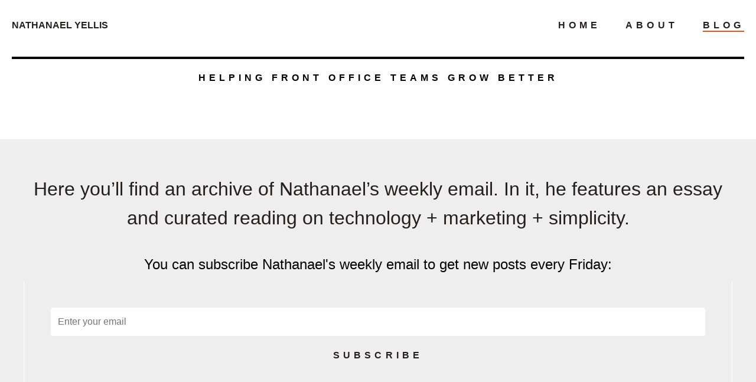

--- FILE ---
content_type: text/html; charset=UTF-8
request_url: https://www.yell.is/blog/page/4
body_size: 15484
content:
<!doctype html><html lang="en"><head>
    <meta charset="utf-8">
    <title>Nathanael Yellis's Blog: technology consulting, digital strategy, marketing, simplicity, and more. (4)</title>
    
      <link rel="shortcut icon" href="https://www.yell.is/hubfs/android-chrome-512x512.png">
    
    <meta name="description" content="Nathanael Yellis writes about technology consulting, digital strategy, marketing, simplicity, and more. (4)">
    
    
      
    
    
    
    <meta name="viewport" content="width=device-width, initial-scale=1">

    
    <meta property="og:description" content="Nathanael Yellis writes about technology consulting, digital strategy, marketing, simplicity, and more. (4)">
    <meta property="og:title" content="Nathanael Yellis's Blog: technology consulting, digital strategy, marketing, simplicity, and more. (4)">
    <meta name="twitter:description" content="Nathanael Yellis writes about technology consulting, digital strategy, marketing, simplicity, and more. (4)">
    <meta name="twitter:title" content="Nathanael Yellis's Blog: technology consulting, digital strategy, marketing, simplicity, and more. (4)">

    

    
    <style>
a.cta_button{-moz-box-sizing:content-box !important;-webkit-box-sizing:content-box !important;box-sizing:content-box !important;vertical-align:middle}.hs-breadcrumb-menu{list-style-type:none;margin:0px 0px 0px 0px;padding:0px 0px 0px 0px}.hs-breadcrumb-menu-item{float:left;padding:10px 0px 10px 10px}.hs-breadcrumb-menu-divider:before{content:'›';padding-left:10px}.hs-featured-image-link{border:0}.hs-featured-image{float:right;margin:0 0 20px 20px;max-width:50%}@media (max-width: 568px){.hs-featured-image{float:none;margin:0;width:100%;max-width:100%}}.hs-screen-reader-text{clip:rect(1px, 1px, 1px, 1px);height:1px;overflow:hidden;position:absolute !important;width:1px}
</style>

<link rel="stylesheet" href="//7052064.fs1.hubspotusercontent-na1.net/hubfs/7052064/hub_generated/template_assets/DEFAULT_ASSET/1768935070234/template_main.min.css">
<link rel="stylesheet" href="//7052064.fs1.hubspotusercontent-na1.net/hubfs/7052064/hub_generated/template_assets/DEFAULT_ASSET/1768935089880/template_blog.min.css">
<style>


/* Table of contents

  1. Variables
    1a. Containers
    1b. Breakpoints
    1c. Colors
    1d. Typography
    1e. Borders
    1f. Corner Radius
    1g. Lists
    1h. Horizontal Rule
    1i. Blockquote
    1j. Buttons
    1k. Forms
    1l. Tables
    1m. Site Header
    1n. Site Footer
  2. Containers / Grid / DnD Areas
  3. Typography
  4. Buttons
  5. Forms
  6. Tables
  7. Site Header
  8. Site Footer
  9. Blog
  10. System Pages
  11. Modules

*/

/* ************************************************************************* */
/* ****************************  1. Variables   **************************** */
/* ************************************************************************* */

  /* 1a. Containers */

  
  
  

  /* 1b. Breakpoints */

  
  
  
  
  

  /* 1c. Colors */

  
  
  
  
  
  
  
  
  

  /* 1d. Typography */

  
  
  
  
  
  
  
  
  

  /* 1e. Border */

  

  /* 1f. Corner Radius */

  

  /* 1g. Lists */

  
  
  
  
  

  /* 1h. Horizontal Rule */

  

  /* 1i. Blockquote */

  
  

  /* 1j. Buttons */

  
  

  
  

  
  

  
  
  
  
  

  
  
  

  
  
  
  
  

  
  
  

  
  
  

  
  

  
  

  /* 1k. Forms */

  
  
  
  
  

  
  
  

  
  

  
  

  
  
  
  
  
  

  

  
  
  
  
  
  
  
  

  

  

  

  
  

  
  

  /* 1l. Tables */

  
  
  
  
  

  
  
  
  
  

  /* 1m. Site Header */

  
  
  

  
  
  
  
  
  

  
  
  
  
  
  

  /* 1n. Site Footer */

  
  
  

  
  
  
  
  
  

/* ************************************************************************* */
/* *****************   2. Containers / Grid / DnD Areas   ****************** */
/* ************************************************************************* */

.content-wrapper {
  max-width: 1280px;
}

@media screen and (min-width: 1200px) {
  .content-wrapper {
    padding: 0;
  }
}

.content-wrapper--narrow {
  max-width: 890px;
}

@media screen and (min-width: 800px) {
  .content-wrapper--narrow {
    padding: 0;
  }
}

.dnd-section {
  padding: 125px 20px;
}

.dnd-section > .row-fluid {
  max-width: 1280px;
}

/* ************************************************************************* */
/* **************************   3. Typography   **************************** */
/* ************************************************************************* */

html {
  font-size: 16px;
}

body {
  font-family: helvetica; font-style: normal; font-weight: normal; text-decoration: none;
  background-color: #ffffff;
  color: #231F1F;
  font-size: 16px;
}

/* Paragraphs */

p {
  font-family: helvetica; font-style: normal; font-weight: normal; text-decoration: none;
}

p.lead,
p.intro {
  font-size: 1.25rem;
}

/* Anchors */

a {
  font-family: helvetica, sans-serif; font-style: normal; font-weight: 300; text-decoration: none;
  color: #3498db;
}

a:hover, a:focus {
  font-weight: 300; text-decoration: underline; font-family: helvetica, sans-serif; font-style: normal;
  color: #3498db;
}

a:active {
  font-weight: 300; text-decoration: underline; font-family: helvetica, sans-serif; font-style: normal;
  color: #84e8ff;
}

a.button:disabled {
  background-color: #E6E6E6;
}

/* Headings */

h1,
h2,
h3,
h4,
h5,
h6 {
  font-family: helvetica; font-style: normal; font-weight: normal; text-decoration: none;
  color: #231F1F;
  text-transform: none;
}



h1 {
  font-family: helvetica; font-style: normal; font-weight: 200; text-decoration: none;
  color: #231F1F;
  font-size: 90px;
  letter-spacing: 0px;
  text-transform: none;
}

h2 {
  font-family: helvetica; font-style: normal; font-weight: normal; text-decoration: none;
  color: #231F1F;
  font-size: 45px;
  letter-spacing: 0px;
  text-transform: none;
}

h3 {
  font-family: helvetica; font-style: normal; font-weight: normal; text-decoration: none;
  color: #231F1F;
  font-size: 32px;
  letter-spacing: 0px;
  text-transform: none;
}

h4 {
  font-family: helvetica; font-style: normal; font-weight: normal; text-decoration: none;
  color: #231F1F;
  font-size: 24px;
  letter-spacing: 0px;
  text-transform: none;
}

h5 {
  font-family: helvetica; font-style: normal; font-weight: 800; text-decoration: none;
  color: #231F1F;
  font-size: 16px;
  letter-spacing: 6px;
  text-transform: uppercase;
}

h6 {
  font-family: helvetica; font-style: normal; font-weight: 800; text-decoration: none;
  color: #231F1F;
  font-size: 14px;
  letter-spacing: 6px;
  text-transform: uppercase;
}



/* Lists */

ul {
  list-style-type: disc;
}



ul,
ol {
  margin: 1.5rem 0;
  padding-left: 2.5rem;
}

ul li,
ol li {
  margin: 0.5rem;
}

ul ul,
ol ul,
ul ol,
ol ol {
  margin: 0;
}

/* Blockquote */

blockquote {
  border-left: 10px solid #ffffff;
  padding-left: 3.125rem;
}

/* Horizontal Rules */
hr {
  border-bottom-color: rgba(44, 50, 50, 0.25);
}

/* ************************************************************************* */
/* ***************************   4. Buttons   ****************************** */
/* ************************************************************************* */

/* Primary Button */

button,
.button {
  font-family: helvetica, sans-serif; font-style: normal; font-weight: 800; text-decoration: none;
  background-color: 

  
  
    
  


  rgba(225, 87, 24, 1.0)

;
  border: 2px solid #E15718;
  border-radius: 2px;
  color: #ffffff;
  fill: #ffffff;
  font-size: 16px;
  padding: 10px 15px;
  text-transform: uppercase;
}

button:disabled,
.button:disabled {
  background-color: #D0D0D0;
  border-color: #D0D0D0;
  color: #E6E6E6;
}

button:hover,
button:focus,
.button:hover,
.button:focus,
button:active,
.button:active {
  font-family: helvetica, sans-serif; font-style: normal; font-weight: 800; text-decoration: none;
  background-color: 

  
  
    
  


  rgba(191, 11, 13, 1.0)

;
  border: 2px solid #bf0b0d;
  color: #ffffff;
}

button:active,
.button:active {
  font-family: helvetica, sans-serif; font-style: normal; font-weight: 800; text-decoration: none;
  background-color: rgba(255, 91, 93, 100);
  background-color: #ff5b5d;
  border: 2px solid #bf0b0d;
  border-color: #ff5b5d;
}


/* Secondary Buttons */

.button.button--secondary {
  font-family: helvetica; font-style: normal; font-weight: 800; text-decoration: none;
  background-color: 

  
  
    
  


  rgba(255, 255, 255, 0.0)

;
  border: 2px solid #E15718;
  border-radius: 2px;
  color: #231F1F;
  fill: #231F1F;
  padding: 10px 15px;
  text-transform: uppercase;
}

.button.button--secondary:hover,
.button.button--secondary:focus,
.button.button--secondary:active {
  font-family: helvetica; font-style: normal; font-weight: 800; text-decoration: none;
  background-color: 

  
  
    
  


  rgba(255, 255, 255, 0.0)

;
  border: 2px solid #E15718;
  color: #E15718;
  fill: #E15718;
}

.button.button--secondary:active {
  font-family: helvetica; font-style: normal; font-weight: 800; text-decoration: none;
  background-color: rgba(255, 255, 255, 0);
  border: 2px solid #E15718;
  border-color: #ffa768;
  color: #ffa768;
  fill: #ffa768;
}

.button.button--secondary:disabled {
  border-color: #D0D0D0;
  color: #E6E6E6;
}

/* Simple Buttons */

.button.button--simple {
  font-family: helvetica; font-style: normal; font-weight: 800; text-decoration: none;
  color: #231F1F;
  fill: #231F1F;
  text-transform: uppercase;
}



  .button.button--simple:after {
    background-color: #E15718;
    bottom: -5px;
    content: '';
    height: 2px;
  }



.button.button--simple:hover,
.button.button--simple:focus,
.button.button--simple:active {
  font-family: helvetica; font-style: normal; font-weight: 800; text-decoration: none;
  color: #E15718;
  fill: #E15718;
}



  .button.button--simple:hover:after,
  .button.button--simple:focus:after,
  .button.button--simple:active:after {
    background-color: #E15718;
    bottom: -5px;
    content: '';
    height: 2px;
  }



.button.button--simple:active {
  color: #ffa768;
  fill: #ffa768;
}

.button.button--simple:disabled {
  color: #E6E6E6;
}

.button.button--simple:disabled:after {
  background-color: #D0D0D0;
}

/* Button Sizing */

.button.button--small {
  font-size: 14px;
  padding: 10px 15px;
}

.button.button--large {
  font-size: 18px;
  padding: 10px 15px;
}

/* ************************************************************************* */
/* *****************************   5. Forms   ****************************** */
/* ************************************************************************* */

form {
  background-color: 

  
  
    
  


  rgba(255, 255, 255, 0.0)

;
  border: 1px solid #ffffff;
  border-radius: 6px;
  padding: 45px 45px;
}

.hs-form-field {
  margin-bottom: 1.55rem;
}

.submitted-message {
  background-color: 

  
  
    
  


  rgba(255, 255, 255, 0.0)

;
  border: 1px solid #ffffff;
  border-radius: 6px;
  padding: 45px 45px;
}

/* Form Title */

.form-title {
  font-family: helvetica, sans-serif; font-style: normal; font-weight: 300; text-decoration: none;
  background-color: 

  
  
    
  


  rgba(35, 31, 31, 0.0)

;
  border: 1px none #231F1F;
  border-top-left-radius: 2px;
  border-top-right-radius: 2px;
  color: #FFFFFF;
  font-size: 24px;
  padding: 10px 10px;
  text-transform: none;
}

/* Labels */

.hs-form-field > label,
.hs-form-field > label span {
  font-family: helvetica, sans-serif; font-style: normal; font-weight: 300; text-decoration: none;
  color: #231F1F;
  font-size: 14px;
  padding: 2px 0px;
}

/* Help Text - Legends */

.hs-form-field legend {
  font-family: helvetica, sans-serif; font-style: normal; font-weight: 300; text-decoration: none;
  color: #231F1F;
  font-size: 10px;
}

/* Inputs */

input[type='text'],
input[type='email'],
input[type='password'],
input[type='tel'],
input[type='number'],
input[type='file'],
select,
textarea {
  font-family: helvetica; font-style: normal; font-weight: normal; text-decoration: none;
  background-color: 

  
  
    
  


  rgba(255, 255, 255, 1.0)

;
  border: 1px none #ffffff;
  border-radius: 4px;
  color: #231F1F;
  font-size: 16px;
  padding: 15px 12px;
}

input::-webkit-input-placeholder {
  color: 

  
  
    
  


  rgba(117, 117, 117, 1.0)

 !important;
}

input::-moz-placeholder {
  color: 

  
  
    
  


  rgba(117, 117, 117, 1.0)

 !important;
}

input::-ms-placeholder {
  color: 

  
  
    
  


  rgba(117, 117, 117, 1.0)

 !important;
}

input:-ms-input-placeholder {
  color: 

  
  
    
  


  rgba(117, 117, 117, 1.0)

 !important;
}

input::-ms-input-placeholder {
  color: 

  
  
    
  


  rgba(117, 117, 117, 1.0)

 !important;
}

input::placeholder {
  color: 

  
  
    
  


  rgba(117, 117, 117, 1.0)

 !important;
}

form .in-focus select {
  color: #231F1F;
}

/* Inputs - Checkbox/Radio */

form ul.inputs-list li input + span:before {
  border: 1px solid #D0D0D0;
  border-radius: 2px;
}

form .input ul.invalid.error > li input + span:before {
  border-color: #E15718;
}

form .inputs-list:not(.no-list) label,
form .inputs-list:not(.no-list) label > span,
form .inputs-list:not(.no-list) label > span p {
  font-family: helvetica; font-style: normal; font-weight: normal; text-decoration: none;
  color: #231F1F;
  font-size: 14px;
}

/* Inputs - Select */

.hs-fieldtype-select .input:after {
  border-left: 6px solid transparent;
  border-right: 6px solid transparent;
  border-top: 6px solid ;
}

/* Inputs - Datepicker */

.hs-datepicker button.pika-button:hover {
  background-color: #E15718 !important;
}

.hs-datepicker .is-selected button.pika-button {
  background-color: #c33900 !important;
}

.hs-datepicker .is-today button.pika-button {
  color: #c33900;
}

/* Validation */

.hs-input.invalid.error {
  border-color: #EF6B51;
}

.hs-error-msgs li,
.hs-error-msgs li label {
  color: #EF6B51 !important;
}

.hs-error-msgs li a {
  font-family: helvetica; font-style: normal; font-weight: normal; text-decoration: none;
}

/* Form Rich Text */

form .hs-richtext,
form .hs-richtext *,
form .hs-richtext p,
form .hs-richtext h1,
form .hs-richtext h2,
form .hs-richtext h3,
form .hs-richtext h4,
form .hs-richtext h5,
form .hs-richtext h6 {
  font-family: helvetica; font-style: normal; font-weight: normal; text-decoration: none;
  color: #231F1F;
}

/* GDPR Text */

.legal-consent-container,
.legal-consent-container .hs-richtext,
.legal-consent-container .hs-richtext p {
  font-family: helvetica, sans-serif; font-style: normal; font-weight: 300; text-decoration: none;
  color: #231F1F;
  font-size: 14px;
}

/* Submit */



  form input[type='submit'],
  form .hs-button {
    font-family: helvetica; font-style: normal; font-weight: 800; text-decoration: none;
    background-color: transparent;
    border: none;
    border-radius: 0;
    color: #231F1F;
    fill: #231F1F;
    padding: 0;
    position: relative;
    text-transform: uppercase;
  }

  

    form input[type='submit']:after,
    form .hs-button:after {
      background-color: #E15718;
      bottom: -5px;
      content: '';
      height: 2px;
      left: 0;
      position: absolute;
      width: 100%;
    }

  

  form input[type='submit']:hover,
  form input[type='submit']:focus,
  form .hs-button:hover,
  form .hs-button:focus {
    font-family: helvetica; font-style: normal; font-weight: 800; text-decoration: none;
    background-color: transparent;
    border: none;
    color: #E15718;
    fill: #E15718;
  }

  

    form input[type='submit']:hover:after,
    form input[type='submit']:focus:after,
    form input[type='submit']:active:after,
    form .hs-button:hover:after,
    form .hs-button:focus:after,
    form .hs-button:active:after {
      background-color: #E15718;
      bottom: -3px;
      content: '';
      height: 2px;
    }

  

  form input[type='submit']:active,
  form .hs-button:active {
    font-family: helvetica; font-style: normal; font-weight: 800; text-decoration: none;
    background-color: transparent;
    border: none;
    color: #ffa768;
    fill: #ffa768;
  }





  form input[type='submit'],
  form .hs-button {
    font-size: 16px;
  }




  /* Search button */
  .hs-search-field__button {
    margin-left: 6px;
    margin-bottom: 0;
  }

  .hs-search-field__bar > form > .hs-search-field__input {
    padding: 10px;
  }


/* Inline Thank You Message */

.submitted-message {
  border: 1px solid #ffffff;
  border-radius: 6px;
}

/* ************************************************************************* */
/* ****************************   6. Tables   ****************************** */
/* ************************************************************************* */

table {
  background-color: 

  
  
    
  


  rgba(255, 255, 255, 1.0)

;
}

th,
td {
  border: 1px none #000000;
  padding: 12px 12px;
}

tr:nth-child(odd) {
  background-color: rgba(255, 255, 255, 0.5);
}

thead th,
thead td {
  background-color: 

  
  
    
  


  rgba(35, 31, 31, 1.0)

;
  border: 1px none #000000;
  color: 

  
  
    
  


  rgba(255, 255, 255, 1.0)

;
}

thead th {
  border-bottom: 1px none #000000;
}

tbody + tbody {
  border-top: 1px none #000000;
}

/* ************************************************************************* */
/* **************************   7. Site Header   *************************** */
/* ************************************************************************* */

.header {
  background-color: 

  
  
    
  


  rgba(255, 255, 255, 1.0)

;
  border-bottom: 1px none #ffffff;
}

.header p,
.header h1,
.header h2,
.header h3,
.header h4,
.header h5,
.header h6,
.header label,
.header span,
.header li,
.header blockquote {
  color: 

  
  
    
  


  rgba(0, 0, 0, 1.0)

;
}

.header .form-title {
  color: #FFFFFF;
}

.header .profile__name {
  color: #231F1F;
}

.header .profile p {
  color: #231F1F;
}

/* Header Container */

.header__container {
  max-width: 1280px;
}

/* Navigation Menu */

.navigation-primary .menu-item a,
.header__logo .logo-company-name,
.header__language-switcher-label-current,
.header__language-switcher .lang_list_class li a {
  font-family: helvetica, sans-serif; font-style: normal; font-weight: 800; text-decoration: none;
  color: #231F1F;
  font-size: 16px;
  text-transform: uppercase;
}

.navigation-primary .menu-item a:hover,
.navigation-primary .menu-item a:focus,
.header__language-switcher-label-current:hover,
.header__language-switcher-label-current:focus,
.header__language-switcher .lang_list_class li:hover a,
.header__language-switcher .lang_list_class li a:focus {
  font-family: helvetica, sans-serif; font-style: normal; font-weight: 800; text-decoration: none;
  background-color: 

  
  
    
  


  rgba(225, 87, 24, 0.0)

;
  color: #231F1F;
}

.navigation-primary .menu-item a:active,
.header__language-switcher-label-current:active,
.header__language-switcher .lang_list_class li a:active {
  font-family: helvetica, sans-serif; font-style: normal; font-weight: 800; text-decoration: none;
  background-color: 

  
  
    
  


  rgba(225, 87, 24, 0.0)

;
  color: #231F1F;
}

.navigation-primary .submenu.level-1 > li > a.active-item:after,
.navigation-primary .submenu.level-1 > li > a.active-branch:after {
  background-color: #E15718;
}

/* Child Menus */

.navigation-primary .submenu.level-2,
.header__language-switcher .lang_list_class {
  background-color: #ffffff;
}

.navigation-primary .submenu.level-2 .menu-item .menu-link {
  font-family: helvetica, sans-serif; font-style: normal; font-weight: 800; text-decoration: none;
  color: #231F1F;
  font-size: 16px;
  text-transform: uppercase;
}

.navigation-primary .submenu.level-2 .menu-item .menu-link:hover,
.navigation-primary .submenu.level-2 .menu-item .menu-link:focus,
.header__language-switcher .lang_list_class li:hover {
  font-family: helvetica, sans-serif; font-style: normal; font-weight: 800; text-decoration: none;
  background-color: 

  
  
    
  


  rgba(225, 87, 24, 1.0)

;
  color: #ffffff;
}

.navigation-primary .submenu.level-2 .menu-item .menu-link:active {
  font-family: helvetica, sans-serif; font-style: normal; font-weight: 800; text-decoration: none;
  background-color: 

  
  
    
  


  rgba(255, 255, 255, 1.0)

;
  color: #231F1F;
}

@media screen and (max-width: 767px) {
  .header__navigation {
    background-color: 

  
  
    
  


  rgba(255, 255, 255, 1.0)

;
  }

  .header__navigation-toggle svg,
  .menu-arrow svg {
    fill: #231F1F;
  }
}

/* ************************************************************************* */
/* **************************   8. Site Footer   *************************** */
/* ************************************************************************* */

.footer {
  background-color: 

  
  
    
  


  rgba(255, 255, 255, 1.0)

;
  border-top: 1px none #000000;
}

.footer p,
.footer h1,
.footer h2,
.footer h3,
.footer h4,
.footer h5,
.footer h6,
.footer label,
.footer span,
.footer li,
.footer blockquote {
  color: 

  
  
    
  


  rgba(0, 0, 0, 1.0)

;
}

.footer__container--static,
.footer__container--dnd .dnd-section {
  max-width: 1280px;
}

.footer .hs-menu-wrapper a,
.footer .logo-company-name {
  font-family: helvetica, sans-serif; font-style: normal; font-weight: 800; text-decoration: none;
  color: #231F1F;
  font-size: 16px;
  text-transform: none;
}

.footer .hs-menu-wrapper a:hover,
.footer .hs-menu-wrapper a:focus {
  font-family: helvetica, sans-serif; font-style: normal; font-weight: 800; text-decoration: none;
  background-color: 

  
  
    
  


  rgba(225, 87, 24, 0.0)

;
  color: #E15718;
}

.footer .hs-menu-wrapper a:active {
  font-family: helvetica, sans-serif; font-style: normal; font-weight: 800; text-decoration: none;
  background-color: 

  
  
    
  


  rgba(225, 87, 24, 0.0)

;
  color: #231F1F;
}

.footer .form-title {
  color: #FFFFFF;
}

.footer .profile__name {
  color: #231F1F;
}

.footer .profile p {
  color: #231F1F;
}

/* ************************************************************************* */
/* *****************************   9. Blog   ******************************* */
/* ************************************************************************* */

/* Blog Card */

.blog-index__post--card {
  border: 1px solid #D0D0D0;
}

/* Blog Meta - Author/Avatar/Timestamp */

.blog-meta__author {
  font-family: helvetica; font-style: normal; font-weight: normal; text-decoration: none;
}

.blog-meta__timestamp {
  font-family: helvetica; font-style: normal; font-weight: normal; text-decoration: none;
}

/* Tags/Topics */

.blog-tag {
  font-family: helvetica; font-style: normal; font-weight: normal; text-decoration: none;
  font-weight: 700;
}

/* Blog Listing */

.blog-navigation .blog-navigation__text {
  font-family: helvetica; font-style: normal; font-weight: normal; text-decoration: none;
  color: #231F1F;
}

/* Blog Postcard */

.blog-postcard__post-details h2 {
  color: #231F1F;
  font-family: helvetica;
  font-weight: 700;
}

/* Blog Pagination */

.blog-pagination__link {
  font-family: helvetica; font-style: normal; font-weight: normal; text-decoration: none;
  color: #231F1F;
}

/* Blog Post */

.blog-post__title {
  font-family: helvetica; font-style: normal; font-weight: normal; text-decoration: none;
  color: #231F1F;
  font-weight: 700;
}

.blog-post__body h1,
.blog-post__body h2,
.blog-post__body h3,
.blog-post__body h4,
.blog-post__body h5,
.blog-post__body h6 {
  color: #231F1F;
  font-family: helvetica, ;
  font-weight: 700;
}

/* Recent Posts */

.blog-recent-posts .content-wrapper > h2 {
  font-family: helvetica; font-style: normal; font-weight: normal; text-decoration: none;
  font-weight: 700;
}

/* Blog Links */

.blog-index__post-author-name,
.blog-tag-filter__menu-link,
.blog-post__tag-link,
.blog-index__post-tag-link,
.blog-post__author-name,
.blog-index__post-title a {
  color: #231F1F;
}

.blog-index__post-author-name:hover,
.blog-index__post-author-name:focus,
.blog-index__post-tag-link:hover,
.blog-index__post-title a:hover,
.blog-tag-filter__menu-link:hover,
.blog-post__tag-link:hover,
.blog-post__author-name:hover,
.blog-index__post-tag-link:focus,
.blog-index__post-title a:focus,
.blog-tag-filter__menu-link:focus,
.blog-post__tag-link:focus,
.blog-post__author-name:focus {
  color: #000000;
}

.blog-index__post-author-name:active,
.blog-index__post-tag-link:active,
.blog-index__post-title a:active,
.blog-tag-filter__menu-link:active,
.blog-post__tag-link:active,
.blog-post__author-name:active {
  color: #736f6f;
}

/* ************************************************************************* */
/* *************************   10. System Pages   ************************** */
/* ************************************************************************* */

/* Error Pages - Global */

.error-page:before {
  font-weight: 300; text-decoration: none; font-family: helvetica, sans-serif; font-style: normal;
}

/* System Pages - Global */

.hs-search-results__title {
  font-family: helvetica; font-style: normal; font-weight: normal; text-decoration: none;
  color: #231F1F;
}

.hs-search-results__title:hover {
  font-family: helvetica; font-style: normal; font-weight: normal; text-decoration: none;
}

/* Forms in System Pages */

#email-prefs-form h3 {
  font-size: 24px;
}

/* Password Prompt */

.password-prompt input[type='password'] {
  margin-bottom: 1.55rem;
}

/* Backup Unsubscribe */

.backup-unsubscribe input[type='email'] {
  margin-bottom: 1.55rem;
  padding: 15px 12px !important;
}

/* ************************************************************************* */
/* ***************************   11. Modules  ****************************** */
/* ************************************************************************* */

/* Blog Post Listing */

body .blog-post-listing__article {
  background-color: #ffffff;
}

body .blog-post-listing__title a,
body .blog-post-listing__date {
  color: #231F1F;
}

/* Icon */

body .icon svg {
  fill: #E15718;
}

/* Social Follow */

body .social-links__icon {
  border-radius: 2px;
}

body  .social-links__icon svg {
  fill: #E15718;
}

body  .social-links__icon:hover svg,
body  .social-links__icon:focus svg,
body  .social-links__icon:active svg {
  fill: #E15718;
}

/* Team Member */

body .profile__description {
  background-color: #ffffff;
}

/* Testimonial Slider */

body .tns-nav button {
  background-color: #D0D0D0;
}

body .tns-nav button.tns-nav-active,
body .tns-nav button:hover,
body .tns-nav button:focus {
  background-color: #E15718;
}
</style>

<link rel="stylesheet" href="https://7052064.fs1.hubspotusercontent-na1.net/hubfs/7052064/hub_generated/module_assets/1/-24136974843/1768935103099/module_menu-section.min.css">

  <style>
  #hs_cos_wrapper_widget_1672337144682 hr {
  border:0 none;
  border-bottom-width:4px;
  border-bottom-style:solid;
  border-bottom-color:rgba(0,0,0,1.0);
  margin-left:auto;
  margin-right:auto;
  margin-top:10px;
  margin-bottom:10px;
  width:100%;
}

  </style>


  <style>
  #hs_cos_wrapper_widget_1672338646914 hr {
  border:0 none;
  border-bottom-width:4px;
  border-bottom-style:solid;
  border-bottom-color:rgba(0,0,0,1.0);
  margin-left:auto;
  margin-right:auto;
  margin-top:10px;
  margin-bottom:10px;
  width:100%;
}

  </style>

<link rel="stylesheet" href="https://7052064.fs1.hubspotusercontent-na1.net/hubfs/7052064/hub_generated/module_assets/1/-24136957532/1768935100338/module_social-follow.min.css">
<style>
  @font-face {
    font-family: "Montserrat";
    font-weight: 200;
    font-style: normal;
    font-display: swap;
    src: url("/_hcms/googlefonts/Montserrat/200.woff2") format("woff2"), url("/_hcms/googlefonts/Montserrat/200.woff") format("woff");
  }
  @font-face {
    font-family: "Montserrat";
    font-weight: 700;
    font-style: normal;
    font-display: swap;
    src: url("/_hcms/googlefonts/Montserrat/700.woff2") format("woff2"), url("/_hcms/googlefonts/Montserrat/700.woff") format("woff");
  }
  @font-face {
    font-family: "Montserrat";
    font-weight: 300;
    font-style: normal;
    font-display: swap;
    src: url("/_hcms/googlefonts/Montserrat/300.woff2") format("woff2"), url("/_hcms/googlefonts/Montserrat/300.woff") format("woff");
  }
  @font-face {
    font-family: "Montserrat";
    font-weight: 400;
    font-style: normal;
    font-display: swap;
    src: url("/_hcms/googlefonts/Montserrat/regular.woff2") format("woff2"), url("/_hcms/googlefonts/Montserrat/regular.woff") format("woff");
  }
  @font-face {
    font-family: "Nunito Sans";
    font-weight: 800;
    font-style: normal;
    font-display: swap;
    src: url("/_hcms/googlefonts/Nunito_Sans/800.woff2") format("woff2"), url("/_hcms/googlefonts/Nunito_Sans/800.woff") format("woff");
  }
  @font-face {
    font-family: "Nunito Sans";
    font-weight: 400;
    font-style: normal;
    font-display: swap;
    src: url("/_hcms/googlefonts/Nunito_Sans/regular.woff2") format("woff2"), url("/_hcms/googlefonts/Nunito_Sans/regular.woff") format("woff");
  }
  @font-face {
    font-family: "Nunito Sans";
    font-weight: 700;
    font-style: normal;
    font-display: swap;
    src: url("/_hcms/googlefonts/Nunito_Sans/700.woff2") format("woff2"), url("/_hcms/googlefonts/Nunito_Sans/700.woff") format("woff");
  }
</style>

<!-- Editor Styles -->
<style id="hs_editor_style" type="text/css">
#hs_cos_wrapper_widget_1692993333438 .hs-richtext { color: #000000 !important }
#hs_cos_wrapper_widget_1692993333438 .hs-richtext p { color: #000000 !important }
#hs_cos_wrapper_widget_1692993333438 .form-title { color: #000000 !important }
#hs_cos_wrapper_widget_1692993333438 .submitted-message { color: #000000 !important }
#hs_cos_wrapper_widget_1672258863407 .hs-form-field { text-align: CENTER !important }
#hs_cos_wrapper_widget_1672258863407 input[type="text"] { text-align: center !important }
#hs_cos_wrapper_widget_1672258863407 input[type="email"] { text-align: center !important }
#hs_cos_wrapper_widget_1672258863407 textarea { text-align: center !important }
#hs_cos_wrapper_widget_1672258863407 input[type="number"] { text-align: center !important }
#hs_cos_wrapper_widget_1672258863407 select { text-align: center !important }
#hs_cos_wrapper_widget_1672258863407 input[type="file"] { text-align: center !important }
#hs_cos_wrapper_widget_1672258863407 input[type="tel"] { text-align: center !important }
#hs_cos_wrapper_widget_1672258863407 input[type="date"] { text-align: center !important }
#hs_cos_wrapper_widget_1692993333438 .hs-richtext { color: #000000 !important }
#hs_cos_wrapper_widget_1692993333438 .hs-richtext p { color: #000000 !important }
#hs_cos_wrapper_widget_1692993333438 .form-title { color: #000000 !important }
#hs_cos_wrapper_widget_1692993333438 .submitted-message { color: #000000 !important }
#hs_cos_wrapper_widget_1672258863407 .hs-form-field { text-align: CENTER !important }
#hs_cos_wrapper_widget_1672258863407 input[type="text"] { text-align: center !important }
#hs_cos_wrapper_widget_1672258863407 input[type="email"] { text-align: center !important }
#hs_cos_wrapper_widget_1672258863407 textarea { text-align: center !important }
#hs_cos_wrapper_widget_1672258863407 input[type="number"] { text-align: center !important }
#hs_cos_wrapper_widget_1672258863407 select { text-align: center !important }
#hs_cos_wrapper_widget_1672258863407 input[type="file"] { text-align: center !important }
#hs_cos_wrapper_widget_1672258863407 input[type="tel"] { text-align: center !important }
#hs_cos_wrapper_widget_1672258863407 input[type="date"] { text-align: center !important }
.dnd_area-row-2-max-width-section-centering > .row-fluid {
  max-width: 1200px !important;
  margin-left: auto !important;
  margin-right: auto !important;
}
.widget_1672338795798-flexbox-positioning {
  display: -ms-flexbox !important;
  -ms-flex-direction: column !important;
  -ms-flex-align: center !important;
  -ms-flex-pack: start;
  display: flex !important;
  flex-direction: column !important;
  align-items: center !important;
  justify-content: flex-start;
}
.widget_1672338795798-flexbox-positioning > div {
  max-width: 100%;
  flex-shrink: 0 !important;
}
/* HubSpot Non-stacked Media Query Styles */
@media (min-width:768px) {
  .dnd_area-row-2-vertical-alignment > .row-fluid {
    display: -ms-flexbox !important;
    -ms-flex-direction: row;
    display: flex !important;
    flex-direction: row;
  }
  .cell_16722588556082-vertical-alignment {
    display: -ms-flexbox !important;
    -ms-flex-direction: column !important;
    -ms-flex-pack: start !important;
    display: flex !important;
    flex-direction: column !important;
    justify-content: flex-start !important;
  }
  .cell_16722588556082-vertical-alignment > div {
    flex-shrink: 0 !important;
  }
  .cell_1672258855608-vertical-alignment {
    display: -ms-flexbox !important;
    -ms-flex-direction: column !important;
    -ms-flex-pack: start !important;
    display: flex !important;
    flex-direction: column !important;
    justify-content: flex-start !important;
  }
  .cell_1672258855608-vertical-alignment > div {
    flex-shrink: 0 !important;
  }
}
/* HubSpot Styles (default) */
.header_dnd_bottom-row-0-padding {
  padding-bottom: 10px !important;
}
.dnd_area-row-0-padding {
  padding-top: 60px !important;
  padding-bottom: 60px !important;
}
.dnd_area-row-0-background-layers {
  background-image: linear-gradient(rgba(238, 238, 238, 1), rgba(238, 238, 238, 1)) !important;
  background-position: left top !important;
  background-size: auto !important;
  background-repeat: no-repeat !important;
}
.dnd_area-row-2-background-layers {
  background-image: linear-gradient(rgba(238, 238, 238, 1), rgba(238, 238, 238, 1)) !important;
  background-position: left top !important;
  background-size: auto !important;
  background-repeat: no-repeat !important;
}
.footer_dnd-row-2-padding {
  padding-top: 0px !important;
  padding-bottom: 0px !important;
  padding-left: 0px !important;
  padding-right: 0px !important;
}
/* HubSpot Styles (mobile) */
@media (max-width: 767px) {
  .footer_dnd-column-6-margin {
    margin-top: 45px !important;
  }
}
</style>
    

    

<meta name="google-site-verification" content="nOAkzbcPQJ9CQRop6wlJycnEzyRd_kAzq59Xm7Rp62c">
<meta name="twitter:site" content="@inathanael">
<link rel="prev" href="https://www.yell.is/blog/page/3">
<link rel="next" href="https://www.yell.is/blog/page/5">
<meta property="og:url" content="https://www.yell.is/blog">
<meta property="og:type" content="blog">
<meta name="twitter:card" content="summary">
<link rel="alternate" type="application/rss+xml" href="https://www.yell.is/blog/rss.xml">
<meta name="twitter:domain" content="www.yell.is">
<script src="//platform.linkedin.com/in.js" type="text/javascript">
    lang: en_US
</script>

<meta http-equiv="content-language" content="en">






  <meta name="generator" content="HubSpot"></head>
  <body>
    <div class="body-wrapper   hs-content-id-96737204052 hs-blog-listing hs-blog-id-5644989595">
      
        <div data-global-resource-path="@hubspot/vitality/templates/partials/header.html"><header class="header">
  
  <div class="container-fluid header__dnd--top">
<div class="row-fluid-wrapper">
<div class="row-fluid">
<div class="span12 widget-span widget-type-cell " style="" data-widget-type="cell" data-x="0" data-w="12">

</div><!--end widget-span -->
</div>
</div>
</div>
  

  <div class="header__container">
    
    <div class="header__logo">
      <div id="hs_cos_wrapper_header_logo" class="hs_cos_wrapper hs_cos_wrapper_widget hs_cos_wrapper_type_module widget-type-logo" style="" data-hs-cos-general-type="widget" data-hs-cos-type="module">
  






















  
  <span id="hs_cos_wrapper_header_logo_hs_logo_widget" class="hs_cos_wrapper hs_cos_wrapper_widget hs_cos_wrapper_type_logo" style="" data-hs-cos-general-type="widget" data-hs-cos-type="logo"><h1 class="logo-company-name">Nathanael Yellis</h1></span>
</div>
    </div>
    

    
    <div class="header__menu">
      <input type="checkbox" id="nav-toggle">
      <label class="header__navigation-toggle" for="nav-toggle">
        <span class="header__mobile-menu-open-icon">
          <svg version="1.0" xmlns="http://www.w3.org/2000/svg" viewbox="0 0 448 512" width="24" aria-hidden="true"><g id="bars1_layer"><path d="M16 132h416c8.837 0 16-7.163 16-16V76c0-8.837-7.163-16-16-16H16C7.163 60 0 67.163 0 76v40c0 8.837 7.163 16 16 16zm0 160h416c8.837 0 16-7.163 16-16v-40c0-8.837-7.163-16-16-16H16c-8.837 0-16 7.163-16 16v40c0 8.837 7.163 16 16 16zm0 160h416c8.837 0 16-7.163 16-16v-40c0-8.837-7.163-16-16-16H16c-8.837 0-16 7.163-16 16v40c0 8.837 7.163 16 16 16z" /></g></svg>
        </span>
        <span class="header__mobile-menu-close-icon">
          <svg version="1.0" xmlns="http://www.w3.org/2000/svg" viewbox="0 0 384 512" width="24" aria-hidden="true"><g id="times2_layer"><path d="M323.1 441l53.9-53.9c9.4-9.4 9.4-24.5 0-33.9L279.8 256l97.2-97.2c9.4-9.4 9.4-24.5 0-33.9L323.1 71c-9.4-9.4-24.5-9.4-33.9 0L192 168.2 94.8 71c-9.4-9.4-24.5-9.4-33.9 0L7 124.9c-9.4 9.4-9.4 24.5 0 33.9l97.2 97.2L7 353.2c-9.4 9.4-9.4 24.5 0 33.9L60.9 441c9.4 9.4 24.5 9.4 33.9 0l97.2-97.2 97.2 97.2c9.3 9.3 24.5 9.3 33.9 0z" /></g></svg>
        </span>
      </label>
      <div class="header__navigation">
        <div id="hs_cos_wrapper_header_navigation_primary" class="hs_cos_wrapper hs_cos_wrapper_widget hs_cos_wrapper_type_module" style="" data-hs-cos-general-type="widget" data-hs-cos-type="module">





























<nav aria-label="Main menu" class="navigation-primary">
  
  
  <ul class="submenu level-1">
    
      

  <li class="no-submenu menu-item hs-skip-lang-url-rewrite">
    <a href="https://www.yell.is" class="menu-link">Home</a>

    
  </li>

    
      

  <li class="no-submenu menu-item hs-skip-lang-url-rewrite">
    <a href="https://www.yell.is/about" class="menu-link">About</a>

    
  </li>

    
      

  <li class="no-submenu menu-item hs-skip-lang-url-rewrite">
    <a href="https://www.yell.is/blog" class="menu-link active-item">Blog</a>

    
  </li>

    
  </ul>

</nav></div>
      </div>
    </div>
    

    
    
    
  </div>

  
  <div class="container-fluid header__dnd--bottom">
<div class="row-fluid-wrapper">
<div class="row-fluid">
<div class="span12 widget-span widget-type-cell " style="" data-widget-type="cell" data-x="0" data-w="12">

<div class="row-fluid-wrapper row-depth-1 row-number-1 dnd-section header_dnd_bottom-row-0-padding">
<div class="row-fluid ">
<div class="span12 widget-span widget-type-cell dnd-column" style="" data-widget-type="cell" data-x="0" data-w="12">

<div class="row-fluid-wrapper row-depth-1 row-number-2 dnd-row">
<div class="row-fluid ">
<div class="span12 widget-span widget-type-custom_widget dnd-module" style="" data-widget-type="custom_widget" data-x="0" data-w="12">
<div id="hs_cos_wrapper_widget_1672337144682" class="hs_cos_wrapper hs_cos_wrapper_widget hs_cos_wrapper_type_module" style="" data-hs-cos-general-type="widget" data-hs-cos-type="module">







<hr></div>

</div><!--end widget-span -->
</div><!--end row-->
</div><!--end row-wrapper -->

</div><!--end widget-span -->
</div><!--end row-->
</div><!--end row-wrapper -->

<div class="row-fluid-wrapper row-depth-1 row-number-3 dnd-section">
<div class="row-fluid ">
<div class="span12 widget-span widget-type-cell dnd-column" style="" data-widget-type="cell" data-x="0" data-w="12">

<div class="row-fluid-wrapper row-depth-1 row-number-4 dnd-row">
<div class="row-fluid ">
<div class="span12 widget-span widget-type-custom_widget dnd-module" style="" data-widget-type="custom_widget" data-x="0" data-w="12">
<div id="hs_cos_wrapper_widget_1672337102386" class="hs_cos_wrapper hs_cos_wrapper_widget hs_cos_wrapper_type_module widget-type-rich_text" style="" data-hs-cos-general-type="widget" data-hs-cos-type="module"><span id="hs_cos_wrapper_widget_1672337102386_" class="hs_cos_wrapper hs_cos_wrapper_widget hs_cos_wrapper_type_rich_text" style="" data-hs-cos-general-type="widget" data-hs-cos-type="rich_text"><h5 style="text-align: center;">Helping front office teams grow better</h5></span></div>

</div><!--end widget-span -->
</div><!--end row-->
</div><!--end row-wrapper -->

</div><!--end widget-span -->
</div><!--end row-->
</div><!--end row-wrapper -->

</div><!--end widget-span -->
</div>
</div>
</div>
  
</header></div>
      

      
<main class="body-container-wrapper">
  <div class="container-fluid body-container body-container--blog-index">
<div class="row-fluid-wrapper">
<div class="row-fluid">
<div class="span12 widget-span widget-type-cell " style="" data-widget-type="cell" data-x="0" data-w="12">

<div class="row-fluid-wrapper row-depth-1 row-number-1 dnd_area-row-0-background-color dnd_area-row-0-background-layers dnd-section dnd_area-row-0-padding">
<div class="row-fluid ">
<div class="span12 widget-span widget-type-cell dnd-column" style="" data-widget-type="cell" data-x="0" data-w="12">

<div class="row-fluid-wrapper row-depth-1 row-number-2 dnd-row">
<div class="row-fluid ">
<div class="span12 widget-span widget-type-custom_widget dnd-module" style="" data-widget-type="custom_widget" data-x="0" data-w="12">
<div id="hs_cos_wrapper_module_16722585975863" class="hs_cos_wrapper hs_cos_wrapper_widget hs_cos_wrapper_type_module widget-type-rich_text" style="" data-hs-cos-general-type="widget" data-hs-cos-type="module"><span id="hs_cos_wrapper_module_16722585975863_" class="hs_cos_wrapper hs_cos_wrapper_widget hs_cos_wrapper_type_rich_text" style="" data-hs-cos-general-type="widget" data-hs-cos-type="rich_text"><h2 style="text-align: center; font-size: 32px;">Here you’ll find an archive of Nathanael’s weekly email. In it, he features an essay and curated reading on technology + marketing + simplicity.</h2></span></div>

</div><!--end widget-span -->
</div><!--end row-->
</div><!--end row-wrapper -->

<div class="row-fluid-wrapper row-depth-1 row-number-3 dnd-row">
<div class="row-fluid ">
<div class="span12 widget-span widget-type-custom_widget dnd-module" style="" data-widget-type="custom_widget" data-x="0" data-w="12">
<div id="hs_cos_wrapper_widget_1692993333438" class="hs_cos_wrapper hs_cos_wrapper_widget hs_cos_wrapper_type_module widget-type-form" style="" data-hs-cos-general-type="widget" data-hs-cos-type="module">


	



	<span id="hs_cos_wrapper_widget_1692993333438_" class="hs_cos_wrapper hs_cos_wrapper_widget hs_cos_wrapper_type_form" style="" data-hs-cos-general-type="widget" data-hs-cos-type="form"><h3 id="hs_cos_wrapper_widget_1692993333438_title" class="hs_cos_wrapper form-title" data-hs-cos-general-type="widget_field" data-hs-cos-type="text">You can subscribe Nathanael's weekly email to get new posts every Friday:</h3>

<div id="hs_form_target_widget_1692993333438"></div>









</span>
</div>

</div><!--end widget-span -->
</div><!--end row-->
</div><!--end row-wrapper -->

</div><!--end widget-span -->
</div><!--end row-->
</div><!--end row-wrapper -->

<div class="row-fluid-wrapper row-depth-1 row-number-4 dnd-section">
<div class="row-fluid ">
<div class="span12 widget-span widget-type-cell dnd-column" style="" data-widget-type="cell" data-x="0" data-w="12">

<div class="row-fluid-wrapper row-depth-1 row-number-5 dnd-row">
<div class="row-fluid ">
<div class="span12 widget-span widget-type-custom_widget dnd-module" style="" data-widget-type="custom_widget" data-x="0" data-w="12">
<div id="hs_cos_wrapper_widget_1672336480201" class="hs_cos_wrapper hs_cos_wrapper_widget hs_cos_wrapper_type_module" style="" data-hs-cos-general-type="widget" data-hs-cos-type="module">

  


<section class="blog-index">
  

    
    <article class="blog-index__post blog-index__post--list">

      
      
      
        
          
            <div class="blog-index__post-image-wrapper blog-index__post-image-wrapper--list">
          
            <img class="blog-index__post-image blog-index__post-image--list" src="https://www.yell.is/hubfs/Imported%20sitepage%20images/CoverImage_NASA.jpg" loading="lazy" alt="swirls of the future age">
            
              </div>
            
        
      
      

      
      <section class="blog-index__post-content blog-index__post-content--list ">

        
        
        

        
        
          <h3 class="blog-index__post-title blog-index__post-title--list"><a href="https://www.yell.is/blog/can-you-come-in-early-tomorrow-429">Can you come in early tomorrow? - #429</a></h3>
        
        

        
        
        

        
        
          <time class="blog-index__post-date blog-index__post-date--list" datetime="2025-05-02 05:00:00">May, 2 2025</time>
        
        

        
        
        
          
            <div class="blog-index__post-post-summary blog-index__post-post-summary--list">
              
                <p>I hadn't looked at work emails all weekend. That fact matters for what happened on Monday morning. It was early Fall in DC. With the windows finally open, I woke up early. After breakfast and coffee, I walked to work through our neighborhood, still feeling a little brisk. Getting to the office building, I was boisterously greeted by the receptionist, buzzed in, and, instead of the elevator, I took the stairs. Quickly up four flights, breathless, I barged into our office. About half the desks were already full. Not surprising, but the few who also worked for my boss greeted me with an odd look. He called me into his office with a question, "did you see my email?" I hadn't, I was sorry, what did I miss? "I told our team to come in early; I don't have time to catch you up; don't let this happen again." Somewhat deflated, I walked over to my desk amidst the smirks from the strivers on our team: not even 9 am and Yellis is already in trouble! I found the email: a classic Sunday evening missive. It was a few vague paragraphs: the organization generally had a lot going on, there were many (unlisted) important things to do, we should all be fighting hard, so can everyone come in early tomorrow?</p>
              
            </div>
          
        
        

        
        
          <a class="blog-index__post-button blog-index__post-button--list button button--simple" href="https://www.yell.is/blog/can-you-come-in-early-tomorrow-429">Read</a>
        
        

      </section>
      

    </article>
    

  

    
    <article class="blog-index__post blog-index__post--list">

      
      
      
        
          
            <div class="blog-index__post-image-wrapper blog-index__post-image-wrapper--list">
          
            <img class="blog-index__post-image blog-index__post-image--list" src="https://www.yell.is/hubfs/Imported%20sitepage%20images/Untitled-design-1-1.jpg" loading="lazy" alt="emoji">
            
              </div>
            
        
      
      

      
      <section class="blog-index__post-content blog-index__post-content--list ">

        
        
        

        
        
          <h3 class="blog-index__post-title blog-index__post-title--list"><a href="https://www.yell.is/blog/its-finally-spring-428">It's finally Spring? - #428</a></h3>
        
        

        
        
        

        
        
          <time class="blog-index__post-date blog-index__post-date--list" datetime="2025-04-25 06:00:00">April, 25 2025</time>
        
        

        
        
        
          
            <div class="blog-index__post-post-summary blog-index__post-post-summary--list">
              
                <p>The boots and skis are all cleaned and in their closet; we packed up the chairlift snacks to avoid feeding summer mice; on Monday night we drove off into the sunset from another excellent ski season. My kids found new challenge and independence on the hill. They made ski friends and, on more than a few Saturdays, we set them loose for the day with a pocket sandwich and a walkie-talkie. We had a few long runs down through the trees and fields out beside the mountain, behind the house; we hiked to the summit when the lifts weren't running, skiing down alone; the older two tried the end-of-season pond skim. I mounted and remounted several sets of bindings on different skis, finally emerging with a lightweight uphill setup for ski touring. There were the usual ups and downs of praying for snow only to see&nbsp;rain and of thinking nothing was coming, only to ski in a snowstorm all day. What a pastime!</p>
              
            </div>
          
        
        

        
        
          <a class="blog-index__post-button blog-index__post-button--list button button--simple" href="https://www.yell.is/blog/its-finally-spring-428">Read</a>
        
        

      </section>
      

    </article>
    

  

    
    <article class="blog-index__post blog-index__post--list">

      
      
      
        
          
            <div class="blog-index__post-image-wrapper blog-index__post-image-wrapper--list">
          
            <img class="blog-index__post-image blog-index__post-image--list" src="https://www.yell.is/hubfs/Imported%20sitepage%20images/ross-douthat-bets-belief-2-1.jpg" loading="lazy" alt="rising sun on easter">
            
              </div>
            
        
      
      

      
      <section class="blog-index__post-content blog-index__post-content--list ">

        
        
        

        
        
          <h3 class="blog-index__post-title blog-index__post-title--list"><a href="https://www.yell.is/blog/a-religious-week-427">A Religious Week - #427</a></h3>
        
        

        
        
        

        
        
          <time class="blog-index__post-date blog-index__post-date--list" datetime="2025-04-18 16:00:00">April, 18 2025</time>
        
        

        
        
        
          
            <div class="blog-index__post-post-summary blog-index__post-post-summary--list">
              
                <p>It's a week to think about religion. We're about to wrap Passover and are in the middle of the Triduum. Looking at the friends who subscribe to this weekly email, I think some of you are right there in the religious observances and more than a few aren't. That's ok. I'm not here to do too much proselytizing: this year, rather than go to our normal church all week, we're in western Maine at the familial ski house. Our Easter will be a little religious service and a lot of pond skimming and passholder BBQing. You could file this email under "D" for "do&nbsp;as a say, not as I do." But here are a few thoughts on religion nonetheless.</p>
              
            </div>
          
        
        

        
        
          <a class="blog-index__post-button blog-index__post-button--list button button--simple" href="https://www.yell.is/blog/a-religious-week-427">Read</a>
        
        

      </section>
      

    </article>
    

  

    
    <article class="blog-index__post blog-index__post--list">

      
      
      
        
          
            <div class="blog-index__post-image-wrapper blog-index__post-image-wrapper--list">
          
            <img class="blog-index__post-image blog-index__post-image--list" src="https://www.yell.is/hubfs/Imported%20sitepage%20images/r45739web.gif" loading="lazy" alt="podcast bro bots">
            
              </div>
            
        
      
      

      
      <section class="blog-index__post-content blog-index__post-content--list ">

        
        
        

        
        
          <h3 class="blog-index__post-title blog-index__post-title--list"><a href="https://www.yell.is/blog/whats-going-on-on-the-left-abundance-vibes-426">What's going on on the left: abundance &amp; vibes - #426</a></h3>
        
        

        
        
        

        
        
          <time class="blog-index__post-date blog-index__post-date--list" datetime="2025-04-11 16:00:00">April, 11 2025</time>
        
        

        
        
        
          
            <div class="blog-index__post-post-summary blog-index__post-post-summary--list">
              
                <p>If you're even vaguely into politics, there's a lot to read right now. The sheer volume of political news is tremendous before you even start to read the smart columnists trying to help us make sense of it. While there's reason enough to read journalism and opinion pieces about those on the right currently in power, I think the more interesting stories are about the left. We're in such a seesaw of election cycles that reading about the politicians in their out-of-power wilderness is a preview of the folks who'll be running things in two or four years. (This is probably why the writing about right's internecine years after 2020 was so riveting.) There left has two distinct things going on: abundance and vibes. Both are worth watching and which wins may predict where we're headed.</p>
              
            </div>
          
        
        

        
        
          <a class="blog-index__post-button blog-index__post-button--list button button--simple" href="https://www.yell.is/blog/whats-going-on-on-the-left-abundance-vibes-426">Read</a>
        
        

      </section>
      

    </article>
    

  

    
    <article class="blog-index__post blog-index__post--list">

      
      
      
        
          
            <div class="blog-index__post-image-wrapper blog-index__post-image-wrapper--list">
          
            <img class="blog-index__post-image blog-index__post-image--list" src="https://www.yell.is/hubfs/Imported%20sitepage%20images/Askonas-Pythagoras_tree-2-1280x941.png" loading="lazy" alt="protocol">
            
              </div>
            
        
      
      

      
      <section class="blog-index__post-content blog-index__post-content--list ">

        
        
        

        
        
          <h3 class="blog-index__post-title blog-index__post-title--list"><a href="https://www.yell.is/blog/the-protocol-society-425">The protocol society - #425</a></h3>
        
        

        
        
        

        
        
          <time class="blog-index__post-date blog-index__post-date--list" datetime="2025-04-04 04:00:00">April, 4 2025</time>
        
        

        
        
        
          
            <div class="blog-index__post-post-summary blog-index__post-post-summary--list">
              
                <p>If you're not listening to&nbsp;<a href="https://valleyheatpodcast.com/?utm_source=hs_email&amp;utm_medium=email" rel="noopener" data-hs-link-id="0" data-hs-link-id-v2="wpUXZI5t" target="_blank"><em>Valley Heat</em></a>, I can't blame you, but you my sympathy. Even if we have the time for a podcast approaching the greatness of art, how can we possibly be expected to find it? The infinite scroll gives us so many off-ramps prior to a piece of truly unique work.</p>
              
            </div>
          
        
        

        
        
          <a class="blog-index__post-button blog-index__post-button--list button button--simple" href="https://www.yell.is/blog/the-protocol-society-425">Read</a>
        
        

      </section>
      

    </article>
    

  

    
    <article class="blog-index__post blog-index__post--list">

      
      
      
        
          
            <div class="blog-index__post-image-wrapper blog-index__post-image-wrapper--list">
          
            <img class="blog-index__post-image blog-index__post-image--list" src="https://www.yell.is/hubfs/Imported%20sitepage%20images/photo-1467991521834-fb8e202c7074.jpg" loading="lazy" alt="tv on a suburban street at night">
            
              </div>
            
        
      
      

      
      <section class="blog-index__post-content blog-index__post-content--list ">

        
        
        

        
        
          <h3 class="blog-index__post-title blog-index__post-title--list"><a href="https://www.yell.is/blog/should-we-424">Should we? - #424</a></h3>
        
        

        
        
        

        
        
          <time class="blog-index__post-date blog-index__post-date--list" datetime="2025-03-28 04:00:00">March, 28 2025</time>
        
        

        
        
        
          
            <div class="blog-index__post-post-summary blog-index__post-post-summary--list">
              
                <p>New York Times columnist Ezra Klein has popped up on a bunch of my usual podcasts over the last few weeks, part of his promotion of his new book (with Derek Thompson),<span>&nbsp;</span><em>Abundance</em>. In his appearance with Tyler Cowen, a question was asked about religion, which, in his answer, Klein described is as a technology for doing something. In context, the use of "technology" made sense: Klein was describing the sociological losses we see with less religion. Put positively, Klein described religion as a technology for directing people's needs for belief, belonging, and service towards their best ends (certainly, politics is a cruder vessel for such desires). But describing our practices of faith as a social technology left a lingering impression that Klein has no idea what religion actually is. Just because its effects appear in society, reducing it to "social technology" is thin. Just because we can talk about it this way, should we?</p>
              
            </div>
          
        
        

        
        
          <a class="blog-index__post-button blog-index__post-button--list button button--simple" href="https://www.yell.is/blog/should-we-424">Read</a>
        
        

      </section>
      

    </article>
    

  

    
    <article class="blog-index__post blog-index__post--list">

      
      
      
        
          
            <div class="blog-index__post-image-wrapper blog-index__post-image-wrapper--list">
          
            <img class="blog-index__post-image blog-index__post-image--list" src="https://www.yell.is/hubfs/Imported%20sitepage%20images/Mann-Intro-banner-1920x1097.png" loading="lazy" alt="utopian food drawing">
            
              </div>
            
        
      
      

      
      <section class="blog-index__post-content blog-index__post-content--list ">

        
        
        

        
        
          <h3 class="blog-index__post-title blog-index__post-title--list"><a href="https://www.yell.is/blog/life-is-good-422">Life is good - #422</a></h3>
        
        

        
        
        

        
        
          <time class="blog-index__post-date blog-index__post-date--list" datetime="2025-03-14 05:00:00">March, 14 2025</time>
        
        

        
        
        
          
            <div class="blog-index__post-post-summary blog-index__post-post-summary--list">
              
                <p><span>We've had a topsy-turvy winter, which has meant both great snow for skiing along with some rain events and a surprising number of days too windy for the chairlifts to run. March 1st was such a day: from the overnight hours through until about noon, the gusts were over 50 mph and the chairlifts were off. Not great for a Saturday at the ski hill. Some people took to the internet to complain; some played board games; a merry band of us decided this was an opportunity to stick on our climbing skins and see what the side country held. </span></p>
              
            </div>
          
        
        

        
        
          <a class="blog-index__post-button blog-index__post-button--list button button--simple" href="https://www.yell.is/blog/life-is-good-422">Read</a>
        
        

      </section>
      

    </article>
    

  

    
    <article class="blog-index__post blog-index__post--list">

      
      
      
        
          
            <div class="blog-index__post-image-wrapper blog-index__post-image-wrapper--list">
          
            <img class="blog-index__post-image blog-index__post-image--list" src="https://www.yell.is/hubfs/Imported%20sitepage%20images/1224_Cormac_McCarthys_Muse_01.jpg" loading="lazy" alt="augusta britt and a horse">
            
              </div>
            
        
      
      

      
      <section class="blog-index__post-content blog-index__post-content--list ">

        
        
        

        
        
          <h3 class="blog-index__post-title blog-index__post-title--list"><a href="https://www.yell.is/blog/the-thing-youre-not-seeing-421">The thing you're not seeing - #421</a></h3>
        
        

        
        
        

        
        
          <time class="blog-index__post-date blog-index__post-date--list" datetime="2025-03-07 15:18:25">March, 7 2025</time>
        
        

        
        
        
          
            <div class="blog-index__post-post-summary blog-index__post-post-summary--list">
              
                <p>Happy Friday! I have three good reads for you: a conservative's reading of Taylor Sheridan discovers his work to be right-coded; an NYT writer finds problematic rehab profits in Kentucky; a massive fan of Cormac McCarthy discovers the scoop of a lifetime: McCarthy's secret mistress. Each piece was well-written and held my attention. On the surface, they have nothing in common. Upon reflection, I think a close reading reveals a common and instructive theme.</p>
              
            </div>
          
        
        

        
        
          <a class="blog-index__post-button blog-index__post-button--list button button--simple" href="https://www.yell.is/blog/the-thing-youre-not-seeing-421">Read</a>
        
        

      </section>
      

    </article>
    

  

    
    <article class="blog-index__post blog-index__post--list">

      
      
      
        
          
            <div class="blog-index__post-image-wrapper blog-index__post-image-wrapper--list">
          
            <img class="blog-index__post-image blog-index__post-image--list" src="https://www.yell.is/hubfs/Imported%20sitepage%20images/a-cartoon-illustration-of-a-stick-figure_ndO8HyoeT_eKVdH32IU-TA_d867cJLXQVSx4Nx9CEpGJA.png" loading="lazy" alt="hands raised at a computer">
            
              </div>
            
        
      
      

      
      <section class="blog-index__post-content blog-index__post-content--list ">

        
        
        

        
        
          <h3 class="blog-index__post-title blog-index__post-title--list"><a href="https://www.yell.is/blog/doing-your-job-with-ai-420">doing your job with AI - #420</a></h3>
        
        

        
        
        

        
        
          <time class="blog-index__post-date blog-index__post-date--list" datetime="2025-02-28 05:00:00">February, 28 2025</time>
        
        

        
        
        
          
            <div class="blog-index__post-post-summary blog-index__post-post-summary--list">
              
                <p>I don't really trust social science, what with their almost complete inability to replicate any results and endless stories about cooked data, but I always get a kick of out it producing a result I like. The science is this&nbsp;recent<span>&nbsp;</span><a href="https://readwise-assets.s3.amazonaws.com/media/wisereads/articles/the-impact-of-generative-ai-on/lee_2025_ai_critical_thinking_survey.pdf?utm_source=hs_email&amp;utm_medium=email" rel="noopener" data-hs-link-id="0" target="_blank">study</a>, really a survey analysis, of knowledge workers self-reported experiences using AI for work. The title gives us a nice hint, with its 'reductions in cognitive effort', but the abstract has a quote that had me grinning like a madman:</p> 
<blockquote> 
 <p>Quantitatively ... higher confidence in GenAI is associated with less critical thinking, while higher self-confidence is associated with more critical thinking. Qualitatively, GenAI shifts the nature of critical thinking toward information verification, response integration, and task stewardship.</p>
</blockquote>
              
            </div>
          
        
        

        
        
          <a class="blog-index__post-button blog-index__post-button--list button button--simple" href="https://www.yell.is/blog/doing-your-job-with-ai-420">Read</a>
        
        

      </section>
      

    </article>
    

  
</section></div>

</div><!--end widget-span -->
</div><!--end row-->
</div><!--end row-wrapper -->

<div class="row-fluid-wrapper row-depth-1 row-number-6 dnd-row">
<div class="row-fluid ">
<div class="span12 widget-span widget-type-custom_widget dnd-module" style="" data-widget-type="custom_widget" data-x="0" data-w="12">
<div id="hs_cos_wrapper_widget_1683235656631" class="hs_cos_wrapper hs_cos_wrapper_widget hs_cos_wrapper_type_module" style="" data-hs-cos-general-type="widget" data-hs-cos-type="module">
  <nav aria-label="Pagination" role="navigation" class="blog-pagination">
    
    
    
      
    

    
    <a class="blog-pagination__link blog-pagination__prev-link " href="https://www.yell.is/blog/page/3">Newer posts</a>
    

    
    <div class="blog-pagination__page-list">
      
        
        
          <a class="blog-pagination__link blog-pagination__number-link " aria-label="Go to page 2" href="https://www.yell.is/blog/page/2">2</a>
        
      
        
        
          <a class="blog-pagination__link blog-pagination__number-link " aria-label="Go to page 3" href="https://www.yell.is/blog/page/3">3</a>
        
      
        
        
          <a class="blog-pagination__link blog-pagination__number-link blog-pagination__link--active" aria-label="Go to page 4" aria-current="true" href="https://www.yell.is/blog/page/4">4</a>
        
      
        
        
          <a class="blog-pagination__link blog-pagination__number-link " aria-label="Go to page 5" href="https://www.yell.is/blog/page/5">5</a>
        
      
        
        
          <a class="blog-pagination__link blog-pagination__number-link " aria-label="Go to page 6" href="https://www.yell.is/blog/page/6">6</a>
        
      
    </div>
    

    
    <a class="blog-pagination__link blog-pagination__next-link " href="https://www.yell.is/blog/page/5">Older posts</a>
    

  </nav>
</div>

</div><!--end widget-span -->
</div><!--end row-->
</div><!--end row-wrapper -->

</div><!--end widget-span -->
</div><!--end row-->
</div><!--end row-wrapper -->

<div class="row-fluid-wrapper row-depth-1 row-number-7 dnd_area-row-2-background-layers dnd_area-row-2-background-color dnd_area-row-2-max-width-section-centering dnd-section dnd_area-row-2-vertical-alignment">
<div class="row-fluid ">
<div class="span8 widget-span widget-type-cell cell_1672258855608-vertical-alignment dnd-column" style="" data-widget-type="cell" data-x="0" data-w="8">

<div class="row-fluid-wrapper row-depth-1 row-number-8 dnd-row">
<div class="row-fluid ">
<div class="span12 widget-span widget-type-custom_widget dnd-module" style="" data-widget-type="custom_widget" data-x="0" data-w="12">
<div id="hs_cos_wrapper_widget_1672258940320" class="hs_cos_wrapper hs_cos_wrapper_widget hs_cos_wrapper_type_module widget-type-rich_text" style="" data-hs-cos-general-type="widget" data-hs-cos-type="module"><span id="hs_cos_wrapper_widget_1672258940320_" class="hs_cos_wrapper hs_cos_wrapper_widget hs_cos_wrapper_type_rich_text" style="" data-hs-cos-general-type="widget" data-hs-cos-type="rich_text"><h2 title="Nathanael's Reading">Nathanael's Reading</h2>
<p>More than a hundred and fifty &nbsp;people read the weekly email “Nathanael’s Reading,” which he’s sent every Friday since 2016. Nathanael includes original thoughts and curated reading on technology + marketing + simplicity. Subscribe by entering your email here <span data-hs-icon-hubl="true" style="display: inline-block; fill: #231f1f;"><span id="hs_cos_wrapper_" class="hs_cos_wrapper hs_cos_wrapper_widget hs_cos_wrapper_type_icon" style="" data-hs-cos-general-type="widget" data-hs-cos-type="icon"><svg version="1.0" xmlns="http://www.w3.org/2000/svg" viewbox="0 0 448 512" height="16" aria-hidden="true"><g id="Alternate Long Arrow Right3_layer"><path d="M313.941 216H12c-6.627 0-12 5.373-12 12v56c0 6.627 5.373 12 12 12h301.941v46.059c0 21.382 25.851 32.09 40.971 16.971l86.059-86.059c9.373-9.373 9.373-24.569 0-33.941l-86.059-86.059c-15.119-15.119-40.971-4.411-40.971 16.971V216z" /></g></svg></span></span></p></span></div>

</div><!--end widget-span -->
</div><!--end row-->
</div><!--end row-wrapper -->

</div><!--end widget-span -->
<div class="span4 widget-span widget-type-cell cell_16722588556082-vertical-alignment dnd-column" style="" data-widget-type="cell" data-x="8" data-w="4">

<div class="row-fluid-wrapper row-depth-1 row-number-9 dnd-row">
<div class="row-fluid ">
<div class="span12 widget-span widget-type-custom_widget dnd-module" style="" data-widget-type="custom_widget" data-x="0" data-w="12">
<div id="hs_cos_wrapper_widget_1672258863407" class="hs_cos_wrapper hs_cos_wrapper_widget hs_cos_wrapper_type_module widget-type-form" style="" data-hs-cos-general-type="widget" data-hs-cos-type="module">


	



	<span id="hs_cos_wrapper_widget_1672258863407_" class="hs_cos_wrapper hs_cos_wrapper_widget hs_cos_wrapper_type_form" style="" data-hs-cos-general-type="widget" data-hs-cos-type="form">
<div id="hs_form_target_widget_1672258863407"></div>








</span>
</div>

</div><!--end widget-span -->
</div><!--end row-->
</div><!--end row-wrapper -->

</div><!--end widget-span -->
</div><!--end row-->
</div><!--end row-wrapper -->

</div><!--end widget-span -->
</div>
</div>
</div>

</main>


      
        <div data-global-resource-path="@hubspot/vitality/templates/partials/footer.html"><footer class="footer">
  

  

    
    <div class="container-fluid footer__container footer__container--dnd">
<div class="row-fluid-wrapper">
<div class="row-fluid">
<div class="span12 widget-span widget-type-cell " style="" data-widget-type="cell" data-x="0" data-w="12">

<div class="row-fluid-wrapper row-depth-1 row-number-1 dnd-section">
<div class="row-fluid ">
<div class="span12 widget-span widget-type-cell dnd-column" style="" data-widget-type="cell" data-x="0" data-w="12">

<div class="row-fluid-wrapper row-depth-1 row-number-2 dnd-row">
<div class="row-fluid ">
<div class="span12 widget-span widget-type-custom_widget dnd-module" style="" data-widget-type="custom_widget" data-x="0" data-w="12">
<div id="hs_cos_wrapper_widget_1672338646914" class="hs_cos_wrapper hs_cos_wrapper_widget hs_cos_wrapper_type_module" style="" data-hs-cos-general-type="widget" data-hs-cos-type="module">







<hr></div>

</div><!--end widget-span -->
</div><!--end row-->
</div><!--end row-wrapper -->

</div><!--end widget-span -->
</div><!--end row-->
</div><!--end row-wrapper -->

<div class="row-fluid-wrapper row-depth-1 row-number-3 dnd-section">
<div class="row-fluid ">
<div class="span12 widget-span widget-type-cell dnd-column" style="" data-widget-type="cell" data-x="0" data-w="12">

<div class="row-fluid-wrapper row-depth-1 row-number-4 dnd-row">
<div class="row-fluid ">
<div class="span2 widget-span widget-type-cell dnd-column" style="" data-widget-type="cell" data-x="0" data-w="2">

<div class="row-fluid-wrapper row-depth-1 row-number-5 dnd-row">
<div class="row-fluid ">
<div class="span12 widget-span widget-type-custom_widget widget_1672338795798-flexbox-positioning dnd-module" style="" data-widget-type="custom_widget" data-x="0" data-w="12">
<div id="hs_cos_wrapper_widget_1672338795798" class="hs_cos_wrapper hs_cos_wrapper_widget hs_cos_wrapper_type_module widget-type-linked_image" style="" data-hs-cos-general-type="widget" data-hs-cos-type="module">
    






  



<span id="hs_cos_wrapper_widget_1672338795798_" class="hs_cos_wrapper hs_cos_wrapper_widget hs_cos_wrapper_type_linked_image" style="" data-hs-cos-general-type="widget" data-hs-cos-type="linked_image"><img src="https://www.yell.is/hubfs/Nathanael%20Yellis%20Circle.png" class="hs-image-widget " style="max-width: 100%; height: auto;" alt="Nathanael Yellis Circle" title="Nathanael Yellis Circle" loading="lazy"></span></div>

</div><!--end widget-span -->
</div><!--end row-->
</div><!--end row-wrapper -->

</div><!--end widget-span -->
<div class="span8 widget-span widget-type-cell dnd-column" style="" data-widget-type="cell" data-x="2" data-w="8">

<div class="row-fluid-wrapper row-depth-1 row-number-6 dnd-row">
<div class="row-fluid ">
<div class="span12 widget-span widget-type-custom_widget dnd-module" style="" data-widget-type="custom_widget" data-x="0" data-w="12">
<div id="hs_cos_wrapper_widget_1672338524444" class="hs_cos_wrapper hs_cos_wrapper_widget hs_cos_wrapper_type_module widget-type-rich_text" style="" data-hs-cos-general-type="widget" data-hs-cos-type="module"><span id="hs_cos_wrapper_widget_1672338524444_" class="hs_cos_wrapper hs_cos_wrapper_widget hs_cos_wrapper_type_rich_text" style="" data-hs-cos-general-type="widget" data-hs-cos-type="rich_text"><h3>Nathanael Yellis is a solutions architect specializing in the HubSpot CRM. He writes a weekly essay with recommended reading on technology, marketing, and simplicity.</h3></span></div>

</div><!--end widget-span -->
</div><!--end row-->
</div><!--end row-wrapper -->

</div><!--end widget-span -->
<div class="span2 widget-span widget-type-cell footer_dnd-column-6-margin dnd-column" style="" data-widget-type="cell" data-x="10" data-w="2">

<div class="row-fluid-wrapper row-depth-1 row-number-7 dnd-row">
<div class="row-fluid ">
<div class="span12 widget-span widget-type-custom_widget dnd-module" style="" data-widget-type="custom_widget" data-x="0" data-w="12">
<div id="hs_cos_wrapper_footer_dnd-module-7" class="hs_cos_wrapper hs_cos_wrapper_widget hs_cos_wrapper_type_module" style="" data-hs-cos-general-type="widget" data-hs-cos-type="module"><div class="social-links">
  
    
    

    
      
    

    
    

    
    
    
      
    

    <a href="https://www.linkedin.com/in/inathanael/" class="social-links__link" target="_blank" rel="noopener">
      <span id="hs_cos_wrapper_footer_dnd-module-7_" class="hs_cos_wrapper hs_cos_wrapper_widget hs_cos_wrapper_type_icon social-links__icon" style="" data-hs-cos-general-type="widget" data-hs-cos-type="icon"><svg version="1.0" xmlns="http://www.w3.org/2000/svg" viewbox="0 0 448 512" aria-labelledby="linkedin-in4" role="img"><title id="linkedin-in4">Follow me on LinkedIn</title><g id="linkedin-in4_layer"><path d="M100.3 480H7.4V180.9h92.9V480zM53.8 140.1C24.1 140.1 0 115.5 0 85.8 0 56.1 24.1 32 53.8 32c29.7 0 53.8 24.1 53.8 53.8 0 29.7-24.1 54.3-53.8 54.3zM448 480h-92.7V334.4c0-34.7-.7-79.2-48.3-79.2-48.3 0-55.7 37.7-55.7 76.7V480h-92.8V180.9h89.1v40.8h1.3c12.4-23.5 42.7-48.3 87.9-48.3 94 0 111.3 61.9 111.3 142.3V480z" /></g></svg></span>
    </a>
  
    
    

    
      
    

    
    
      
    

    
    
    
      
    

    <a href="mailto:n@yell.is" class="social-links__link" target="_blank" rel="noopener">
      <span id="hs_cos_wrapper_footer_dnd-module-7_" class="hs_cos_wrapper hs_cos_wrapper_widget hs_cos_wrapper_type_icon social-links__icon" style="" data-hs-cos-general-type="widget" data-hs-cos-type="icon"><svg version="1.0" xmlns="http://www.w3.org/2000/svg" viewbox="0 0 512 512" aria-labelledby="envelope5" role="img"><title id="envelope5">Send me an email</title><g id="envelope5_layer"><path d="M502.3 190.8c3.9-3.1 9.7-.2 9.7 4.7V400c0 26.5-21.5 48-48 48H48c-26.5 0-48-21.5-48-48V195.6c0-5 5.7-7.8 9.7-4.7 22.4 17.4 52.1 39.5 154.1 113.6 21.1 15.4 56.7 47.8 92.2 47.6 35.7.3 72-32.8 92.3-47.6 102-74.1 131.6-96.3 154-113.7zM256 320c23.2.4 56.6-29.2 73.4-41.4 132.7-96.3 142.8-104.7 173.4-128.7 5.8-4.5 9.2-11.5 9.2-18.9v-19c0-26.5-21.5-48-48-48H48C21.5 64 0 85.5 0 112v19c0 7.4 3.4 14.3 9.2 18.9 30.6 23.9 40.7 32.4 173.4 128.7 16.8 12.2 50.2 41.8 73.4 41.4z" /></g></svg></span>
    </a>
  
    
    

    
      
    

    
    

    
    
    
      
    

    <a href="https://github.com/inathanael25/" class="social-links__link" target="_blank" rel="noopener">
      <span id="hs_cos_wrapper_footer_dnd-module-7_" class="hs_cos_wrapper hs_cos_wrapper_widget hs_cos_wrapper_type_icon social-links__icon" style="" data-hs-cos-general-type="widget" data-hs-cos-type="icon"><svg version="1.0" xmlns="http://www.w3.org/2000/svg" viewbox="0 0 496 512" aria-labelledby="github6" role="img"><title id="github6">Follow us on Facebook</title><g id="github6_layer"><path d="M165.9 397.4c0 2-2.3 3.6-5.2 3.6-3.3.3-5.6-1.3-5.6-3.6 0-2 2.3-3.6 5.2-3.6 3-.3 5.6 1.3 5.6 3.6zm-31.1-4.5c-.7 2 1.3 4.3 4.3 4.9 2.6 1 5.6 0 6.2-2s-1.3-4.3-4.3-5.2c-2.6-.7-5.5.3-6.2 2.3zm44.2-1.7c-2.9.7-4.9 2.6-4.6 4.9.3 2 2.9 3.3 5.9 2.6 2.9-.7 4.9-2.6 4.6-4.6-.3-1.9-3-3.2-5.9-2.9zM244.8 8C106.1 8 0 113.3 0 252c0 110.9 69.8 205.8 169.5 239.2 12.8 2.3 17.3-5.6 17.3-12.1 0-6.2-.3-40.4-.3-61.4 0 0-70 15-84.7-29.8 0 0-11.4-29.1-27.8-36.6 0 0-22.9-15.7 1.6-15.4 0 0 24.9 2 38.6 25.8 21.9 38.6 58.6 27.5 72.9 20.9 2.3-16 8.8-27.1 16-33.7-55.9-6.2-112.3-14.3-112.3-110.5 0-27.5 7.6-41.3 23.6-58.9-2.6-6.5-11.1-33.3 2.6-67.9 20.9-6.5 69 27 69 27 20-5.6 41.5-8.5 62.8-8.5s42.8 2.9 62.8 8.5c0 0 48.1-33.6 69-27 13.7 34.7 5.2 61.4 2.6 67.9 16 17.7 25.8 31.5 25.8 58.9 0 96.5-58.9 104.2-114.8 110.5 9.2 7.9 17 22.9 17 46.4 0 33.7-.3 75.4-.3 83.6 0 6.5 4.6 14.4 17.3 12.1C428.2 457.8 496 362.9 496 252 496 113.3 383.5 8 244.8 8zM97.2 352.9c-1.3 1-1 3.3.7 5.2 1.6 1.6 3.9 2.3 5.2 1 1.3-1 1-3.3-.7-5.2-1.6-1.6-3.9-2.3-5.2-1zm-10.8-8.1c-.7 1.3.3 2.9 2.3 3.9 1.6 1 3.6.7 4.3-.7.7-1.3-.3-2.9-2.3-3.9-2-.6-3.6-.3-4.3.7zm32.4 35.6c-1.6 1.3-1 4.3 1.3 6.2 2.3 2.3 5.2 2.6 6.5 1 1.3-1.3.7-4.3-1.3-6.2-2.2-2.3-5.2-2.6-6.5-1zm-11.4-14.7c-1.6 1-1.6 3.6 0 5.9 1.6 2.3 4.3 3.3 5.6 2.3 1.6-1.3 1.6-3.9 0-6.2-1.4-2.3-4-3.3-5.6-2z" /></g></svg></span>
    </a>
  
</div>

</div>

</div><!--end widget-span -->
</div><!--end row-->
</div><!--end row-wrapper -->

</div><!--end widget-span -->
</div><!--end row-->
</div><!--end row-wrapper -->

</div><!--end widget-span -->
</div><!--end row-->
</div><!--end row-wrapper -->

<div class="row-fluid-wrapper row-depth-1 row-number-8 dnd-section footer_dnd-row-2-padding">
<div class="row-fluid ">
</div><!--end row-->
</div><!--end row-wrapper -->

</div><!--end widget-span -->
</div>
</div>
</div>
    

  
</footer></div>
      
    </div>
    <script src="/hs/hsstatic/jquery-libs/static-1.1/jquery/jquery-1.7.1.js"></script>
<script>hsjQuery = window['jQuery'];</script>
<!-- HubSpot performance collection script -->
<script defer src="/hs/hsstatic/content-cwv-embed/static-1.1293/embed.js"></script>
<script src="//7052064.fs1.hubspotusercontent-na1.net/hubfs/7052064/hub_generated/template_assets/DEFAULT_ASSET/1768935066095/template_main.min.js"></script>
<script>
var hsVars = hsVars || {}; hsVars['language'] = 'en';
</script>

<script src="/hs/hsstatic/cos-i18n/static-1.53/bundles/project.js"></script>
<script src="https://7052064.fs1.hubspotusercontent-na1.net/hubfs/7052064/hub_generated/module_assets/1/-24136974843/1768935103099/module_menu-section.min.js"></script>

    <!--[if lte IE 8]>
    <script charset="utf-8" src="https://js.hsforms.net/forms/v2-legacy.js"></script>
    <![endif]-->

<script data-hs-allowed="true" src="/_hcms/forms/v2.js"></script>

    <script data-hs-allowed="true">
        var options = {
            portalId: '3896789',
            formId: 'ccb6361d-647b-4ac9-86bc-e4e13bc870f7',
            formInstanceId: '1744',
            
            pageId: '5644989595',
            
            region: 'na1',
            
            
            
            
            
            
            inlineMessage: "Thanks! See you next Friday.",
            
            
            rawInlineMessage: "Thanks! See you next Friday.",
            
            
            hsFormKey: "5b35812a21ff12eac2da7fb3907feefa",
            
            
            css: '',
            target: '#hs_form_target_widget_1692993333438',
            
            
            
            
            
            
            
            contentType: "listing-page",
            
            
            
            formsBaseUrl: '/_hcms/forms/',
            
            
            
            formData: {
                cssClass: 'hs-form stacked hs-custom-form'
            }
        };

        options.getExtraMetaDataBeforeSubmit = function() {
            var metadata = {};
            

            if (hbspt.targetedContentMetadata) {
                var count = hbspt.targetedContentMetadata.length;
                var targetedContentData = [];
                for (var i = 0; i < count; i++) {
                    var tc = hbspt.targetedContentMetadata[i];
                     if ( tc.length !== 3) {
                        continue;
                     }
                     targetedContentData.push({
                        definitionId: tc[0],
                        criterionId: tc[1],
                        smartTypeId: tc[2]
                     });
                }
                metadata["targetedContentMetadata"] = JSON.stringify(targetedContentData);
            }

            return metadata;
        };

        hbspt.forms.create(options);
    </script>


    <script data-hs-allowed="true">
        var options = {
            portalId: '3896789',
            formId: 'b0c78d59-9a70-499e-be11-da6cdc19f122',
            formInstanceId: '4730',
            
            pageId: '5644989595',
            
            region: 'na1',
            
            
            
            notificationRecipients: 'p2ANqtz-9Jlu9-4G5dcKQnQljsSvMVBRJ-g4o603LtomB-pT3J2_VeZX8srjEMDhHxWuqupMJIBrGuJVTlQOpfOO4Xfuc1IUz_Vw',
            
            
            
            
            inlineMessage: "Thanks for submitting the form.",
            
            
            rawInlineMessage: "Thanks for submitting the form.",
            
            
            hsFormKey: "18647b6f02eac17414121250e8951744",
            
            
            css: '',
            target: '#hs_form_target_widget_1672258863407',
            
            
            
            
            
            
            
            contentType: "listing-page",
            
            
            
            formsBaseUrl: '/_hcms/forms/',
            
            
            
            formData: {
                cssClass: 'hs-form stacked hs-custom-form'
            }
        };

        options.getExtraMetaDataBeforeSubmit = function() {
            var metadata = {};
            

            if (hbspt.targetedContentMetadata) {
                var count = hbspt.targetedContentMetadata.length;
                var targetedContentData = [];
                for (var i = 0; i < count; i++) {
                    var tc = hbspt.targetedContentMetadata[i];
                     if ( tc.length !== 3) {
                        continue;
                     }
                     targetedContentData.push({
                        definitionId: tc[0],
                        criterionId: tc[1],
                        smartTypeId: tc[2]
                     });
                }
                metadata["targetedContentMetadata"] = JSON.stringify(targetedContentData);
            }

            return metadata;
        };

        hbspt.forms.create(options);
    </script>


<!-- Start of HubSpot Analytics Code -->
<script type="text/javascript">
var _hsq = _hsq || [];
_hsq.push(["setContentType", "listing-page"]);
_hsq.push(["setCanonicalUrl", "https:\/\/www.yell.is\/blog"]);
_hsq.push(["setPageId", "96737204052"]);
_hsq.push(["setContentMetadata", {
    "contentPageId": 96737204052,
    "legacyPageId": "96737204052",
    "contentFolderId": null,
    "contentGroupId": 5644989595,
    "abTestId": null,
    "languageVariantId": 96737204052,
    "languageCode": "en",
    
    
}]);
</script>

<script type="text/javascript" id="hs-script-loader" async defer src="/hs/scriptloader/3896789.js?businessUnitId=0"></script>
<!-- End of HubSpot Analytics Code -->


<script type="text/javascript">
var hsVars = {
    render_id: "f1e6f77e-52a3-4e3a-8831-328c8ca06ba8",
    ticks: 1768942652887,
    page_id: 96737204052,
    
    content_group_id: 5644989595,
    portal_id: 3896789,
    app_hs_base_url: "https://app.hubspot.com",
    cp_hs_base_url: "https://cp.hubspot.com",
    language: "en",
    analytics_page_type: "listing-page",
    scp_content_type: "",
    
    analytics_page_id: "96737204052",
    category_id: 7,
    folder_id: 0,
    is_hubspot_user: false
}
</script>


<script defer src="/hs/hsstatic/HubspotToolsMenu/static-1.432/js/index.js"></script>


 <script>!function(d,s,id){var js,fjs=d.getElementsByTagName(s)[0];if(!d.getElementById(id)){js=d.createElement(s);js.id=id;js.src="https://platform.twitter.com/widgets.js";fjs.parentNode.insertBefore(js,fjs);}}(document,"script","twitter-wjs");</script>
 


  
</body></html>

--- FILE ---
content_type: text/css
request_url: https://7052064.fs1.hubspotusercontent-na1.net/hubfs/7052064/hub_generated/module_assets/1/-24136974843/1768935103099/module_menu-section.min.css
body_size: 258
content:
.navigation-primary a{color:#231f1f;font-size:.8125rem;font-weight:800;letter-spacing:.38rem;text-decoration:none;text-transform:uppercase}@media (max-width:767px){.navigation-primary{padding-bottom:30px}}.navigation-primary a.active-item{position:relative}.navigation-primary .submenu.level-1>li>a.active-branch:after,.navigation-primary .submenu.level-1>li>a.active-item:after{bottom:-3px;content:"";height:2px;left:0;position:absolute;width:100%}@media (max-width:767px){.navigation-primary .submenu.level-1>li>a.active-item:after{display:none}}.submenu{float:none;list-style:none;margin:0;padding:0}@media (max-width:767px){.submenu{display:none}input[type=checkbox]:checked~.submenu{display:block}.submenu>.has-submenu{position:relative}.submenu>li>a{display:block;width:100%}.submenu>.has-submenu>a{width:80%}}.submenu.level-1,.submenu.level-1>li{display:inline-block}.submenu.level-1>li{margin-right:30px;position:relative}.submenu.level-1>li:last-child{margin-right:0}@media screen and (min-width:768px) and (max-width:1100px){.submenu.level-1>li{margin-right:20px}}@media (max-width:767px){.submenu.level-1{width:100%}.submenu.level-1>li{display:block;margin-right:0;padding:0;width:100%}.submenu.level-1>li>a{padding:10px 30px}}.submenu.level-2{border:1px solid #ccc;left:-9999px;opacity:0;position:absolute;top:100%;width:220px;z-index:2}.submenu.level-1>li.has-submenu.focus .submenu.level-2,.submenu.level-1>li.has-submenu:hover .submenu.level-2{left:-30px;opacity:1}.submenu.level-1>li.has-submenu.focus:last-child .submenu.level-2,.submenu.level-1>li.has-submenu:hover:last-child .submenu.level-2{left:auto;right:0}.submenu.level-2 .menu-item{margin:0}.submenu.level-2 .menu-link{display:block;padding:10px 30px;transition:background-color .3s}.submenu.level-2 .menu-link:focus,.submenu.level-2 .menu-link:hover{cursor:pointer;transition:background-color .3s}@media (max-width:767px){.submenu.level-2{border:none;opacity:1;position:static;visibility:visible;width:100%}.submenu.level-2 .menu-link{padding:10px 50px;transition:none}.submenu.level-2 .menu-link:hover{background-color:inherit}.submenu.level-2 .menu-link:focus,.submenu.level-2 .menu-link:hover{transition:none}}.submenu.level-3 .menu-link{padding-left:50px}@media (max-width:767px){.submenu.level-3 .menu-link{padding:10px 70px}}#nav-toggle,.header__navigation-toggle,.menu-child-toggle-icon,.submenu-toggle{display:none}@media screen and (max-width:767px){.header__navigation-toggle,.menu-child-toggle-icon{cursor:pointer;display:block}#nav-toggle:checked~.header__navigation,.header__mobile-menu-open-icon{display:block}#nav-toggle:checked+.header__navigation-toggle .header__mobile-menu-open-icon,.header__mobile-menu-close-icon{display:none}#nav-toggle:checked+.header__navigation-toggle .header__mobile-menu-close-icon{display:block}.menu-arrow{border:none;cursor:pointer;padding:10px 30px;position:absolute;right:0;top:0;width:20%}input[type=checkbox]:checked~.menu-arrow svg{transform:rotate(180deg);transform-origin:50% 50%;transition:transform .4s}}.hs-inline-edit .submenu.level-1>li.has-submenu:hover .submenu.level-2,.hs-inline-edit>li.has-submenu.focus .submenu.level-2{visibility:hidden}

--- FILE ---
content_type: text/css
request_url: https://7052064.fs1.hubspotusercontent-na1.net/hubfs/7052064/hub_generated/module_assets/1/-24136957532/1768935100338/module_social-follow.min.css
body_size: -400
content:
.social-links{align-items:center;display:flex;flex-wrap:wrap}.social-links__icon{background-color:transparent;border-radius:4px;display:inline-flex!important;margin:0 .7rem .35rem 0;padding:.7rem}.social-links__icon svg{fill:#e73335;height:20px;width:auto}.social-links__icon:active,.social-links__icon:focus,.social-links__icon:hover{background-color:transparent}.social-links__icon:active svg,.social-links__icon:focus svg,.social-links__icon:hover svg{fill:#e73335}

--- FILE ---
content_type: application/javascript
request_url: https://7052064.fs1.hubspotusercontent-na1.net/hubfs/7052064/hub_generated/template_assets/DEFAULT_ASSET/1768935066095/template_main.min.js
body_size: 243
content:
!function(){var callback,langToggle=document.querySelector(".header__language-switcher"),navToggle=document.querySelector("#nav-toggle"),emailGlobalUnsub=document.querySelector('input[name="globalunsub"]');function toggleNav(){langToggle.classList.contains("open")&&langToggle.classList.remove("open")}function toggleLang(){langToggle.classList.toggle("open"),navToggle.checked&&(navToggle.checked=!1)}function toggleDisabled(){document.querySelectorAll("#email-prefs-form .item").forEach(item=>{var emailSubItemInput=item.querySelector("input");emailGlobalUnsub.checked?(item.classList.add("disabled"),emailSubItemInput.setAttribute("disabled","disabled"),emailSubItemInput.checked=!1):(item.classList.remove("disabled"),emailSubItemInput.removeAttribute("disabled"))})}callback=function(){document.body&&(navToggle&&navToggle.addEventListener("click",toggleNav),langToggle&&langToggle.addEventListener("click",toggleLang),emailGlobalUnsub&&emailGlobalUnsub.addEventListener("change",toggleDisabled))},["interactive","complete"].indexOf(document.readyState)>=0?callback():document.addEventListener("DOMContentLoaded",callback)}();
//# sourceURL=https://7052064.fs1.hubspotusercontent-na1.net/hubfs/7052064/hub_generated/template_assets/DEFAULT_ASSET/1768935066095/template_main.js